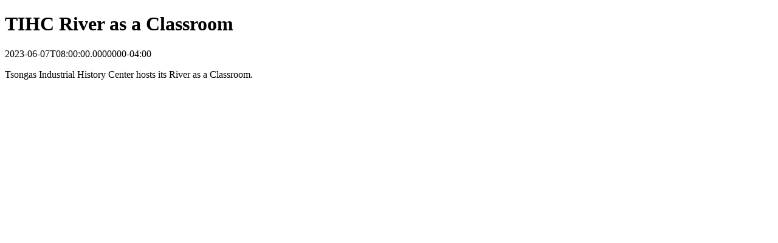

--- FILE ---
content_type: text/html
request_url: https://www.uml.edu/calendar/events/41875342
body_size: 349
content:
<!DOCTYPE html>
<html prefix="og: http://ogp.me/ns#" lang="en">
    <head>
        <title>TIHC River as a Classroom</title>
        <meta name="title" property="og:title" content="TIHC River as a Classroom">
        <meta name="description" property="og:description" content="<p>Tsongas Industrial History Center hosts its River as a Classroom.&nbsp;</p>">
        <meta name="cludo:category" property="cludo:category" content="Event">
    </head>
    <body>
        <h1 id="event-title">TIHC River as a Classroom</h1>
        <div id="event-time"><time datetime="2023-06-07T08:00:00.0000000-04:00">2023-06-07T08:00:00.0000000-04:00</time></div>
        <div id="event-description"><p>Tsongas Industrial History Center hosts its River as a Classroom.&nbsp;</p></div>
    </body>
</html>